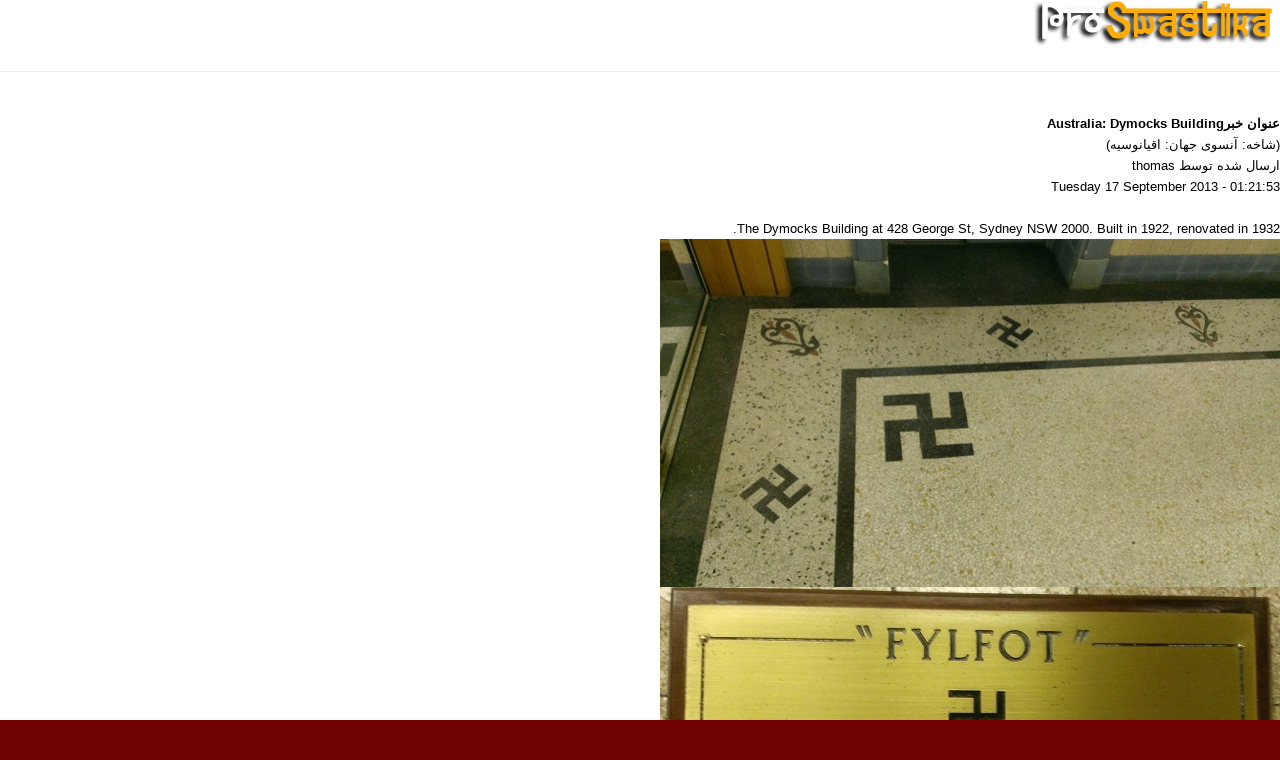

--- FILE ---
content_type: text/html; charset=utf-8
request_url: https://fa.proswastika.org/print.php?news.385
body_size: 4820
content:
<!DOCTYPE html>
<html  dir='rtl'   lang="fa">
<head>
<meta charset='utf-8' />
<title>Australia: Dymocks Building - Pro-Swastika</title>
<!-- *JS* -->
<script src='/e107_files/e107.js'></script>
<!-- *CSS* -->
<!-- Theme css -->
<link rel='stylesheet' href='/e107_themes/proswastikav2/style.css' type='text/css' media='all' />
<link rel='stylesheet' href='/e107_files/e107.css' type='text/css' />
<!-- *META* -->
<!-- copynews meta -->

<!-- Core Meta Tags -->
<link rel="canonical" href="https://fa.proswastika.org/print.php?news.385" /><meta name="viewport" content="width=device-width, initial-scale=1" />
<!-- *FAV-ICONS* -->
<link rel='icon' href='/e107_themes/proswastikav2/favicon.ico' type='image/x-icon' />
<link rel='shortcut icon' href='/e107_themes/proswastikav2/favicon.ico' type='image/xicon' />

<!-- *THEME HEAD* -->
<link rel="stylesheet" href="/e107_themes/proswastikav2/csslib/bootstrap.css" type="text/css" media="all" />
			<script src="//ajax.googleapis.com/ajax/libs/jquery/1.8.3/jquery.min.js"></script>			
			<script src="/e107_themes/proswastikav2/jslib/bootstrap.js"></script>
			<link rel="stylesheet" href="/e107_themes/proswastikav2/csslib/1008_24_10_10.css" type="text/css" media="(min-width: 900px)" />
			<link rel="stylesheet" href="/e107_themes/proswastikav2/csslib/dropdown.css" type="text/css" media="all" />
			<link rel="stylesheet" href="https://unpkg.com/leaflet@1.8.0/dist/leaflet.css" integrity="sha512-hoalWLoI8r4UszCkZ5kL8vayOGVae1oxXe/2A4AO6J9+580uKHDO3JdHb7NzwwzK5xr/Fs0W40kiNHxM9vyTtQ==" crossorigin="" />
			
            <script defer src="https://unpkg.com/leaflet@1.8.0/dist/leaflet.js" integrity="sha512-BB3hKbKWOc9Ez/TAwyWxNXeoV9c1v6FIeYiBieIWkpLjauysF18NzgR1MBNBXf8/KABdlkX68nAhlwcDFLGPCQ==" crossorigin=""></script>
			<!--[if lte IE 7]>
				<link rel="stylesheet" href="/e107_themes/proswastikav2/csslib/dropdown-ie7.css" type="text/css" media="all" />
			<![endif]-->
			<script defer src="/e107_themes/proswastikav2/jslib/modernizr-1.6.min.js"></script>
			<script defer src="/e107_themes/proswastikav2/jslib/dropdown.js"></script>
			<script defer src="/e107_themes/proswastikav2/jslib/jquery.carouFredSel-6.2.1.js"></script>
			<script defer src="/e107_themes/proswastikav2/jslib/hoverFadeColor.js"></script>
			<script defer src="/e107_themes/proswastikav2/jslib/jquery.color.js"></script>
			<script src="/e107_themes/proswastikav2/jslib/theme.js"></script>
			<script defer src="/e107_themes/proswastikav2/jslib/Gps.js"></script>
			
			<script>
                document.addEventListener("DOMContentLoaded", ()=> {
                    if(document.getElementById("map")) {
                        let map = L.map("map").setView([0, 0], 1);
        
                        L.tileLayer("https://{s}.tile.openstreetmap.org/{z}/{x}/{y}.png", {
                            maxZoom: 19,
                            attribution: "&copy; <a href='https://www.openstreetmap.org/copyright'>OpenStreetMap</a>"
                        }).addTo(map);
                        
                        let gps = new Gps(map);
                        gps.main();
                    }
                });
            </script>
		<meta property="og:type" content="website" /> 
			<meta property="og:url" content="https://fa.proswastika.org/" /> 
			<meta property="og:image" content="https://fa.proswastika.org/e107_themes/proswastikav2/images/fb_logo.png" />
<!-- *PRELOAD* -->
</head>
<body onload="externalLinks();">

<div style='background-color:white'>
<div style='text-align:right'><img class='logo' src='/e107_themes/proswastikav2/images/e_logo.png' style='width: 255px; height: 51px' alt='Pro-Swastika' />
</div><hr /><br />
<div style='text-align:right'><span style="font-size: 13px; color: black; font-family: tahoma, verdana, arial, helvetica; text-decoration: none">
	<b>عنوان خبرAustralia: Dymocks Building</b>
	<br />
	(شاخه: آنسوی جهان: اقیانوسیه)
	<br />
	ارسال شده توسط thomas<br />
	Tuesday 17 September 2013 - 01:21:53
	<br /><br />The Dymocks Building at 428 George St, Sydney NSW 2000. Built in 1922, renovated in 1932.<br /><img src='https://fa.proswastika.org/e107_images/newspost_images/oceania_australia_sydney_dymocks_building_2.jpg' class='bbcode' alt=''  /><br /><img src='https://fa.proswastika.org/e107_images/newspost_images/oceania_australia_sydney_dymocks_building_3.jpg' class='bbcode' alt=''  /><br /><br /></span><hr />این خبر از طرف Pro-Swastika
	<br />
	( http://fa.proswastika.org/news.php?extend.385 )
	</div><br /><br />
<form action=''><div style='text-align:center'><input type='button' value='چاپ این صفحه' onclick='window.print()' /></div></form></div><script type='text/javascript'>
SyncWithServerTime('1768653373','proswastika.org');
       </script>
</body></html>